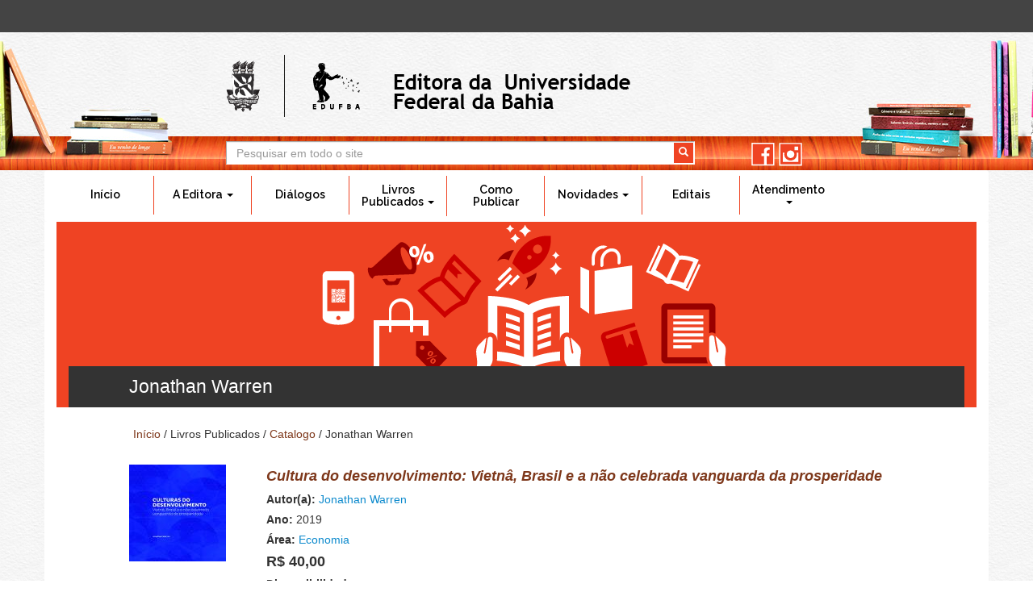

--- FILE ---
content_type: text/html; charset=utf-8
request_url: https://edufba.ufba.br/livros-publicados/catalogo/autores-jonathan-warren
body_size: 6843
content:
<!DOCTYPE html>
<html lang="pt-br" dir="ltr" prefix="content: http://purl.org/rss/1.0/modules/content/ dc: http://purl.org/dc/terms/ foaf: http://xmlns.com/foaf/0.1/ og: http://ogp.me/ns# rdfs: http://www.w3.org/2000/01/rdf-schema# sioc: http://rdfs.org/sioc/ns# sioct: http://rdfs.org/sioc/types# skos: http://www.w3.org/2004/02/skos/core# xsd: http://www.w3.org/2001/XMLSchema#">
<head>
  <link rel="profile" href="http://www.w3.org/1999/xhtml/vocab" />
  <meta charset="utf-8">
  <meta name="viewport" content="width=device-width, initial-scale=1.0">
  <meta http-equiv="Content-Type" content="text/html; charset=utf-8" />
<link rel="alternate" type="application/rss+xml" title="Jonathan Warren" href="https://edufba.ufba.br/taxonomy/term/1064/feed" />
<link rel="stylesheet" type="text/css" media="screen, projection, tty, tv" title="Padrão" href="/sites/all/modules/pagestyle/css/style_standard.css" />
<link rel="alternate stylesheet" type="text/css" media="screen, projection, tty, tv" title="White/Black" href="/sites/all/modules/pagestyle/css/style_white_black.css" />
<meta name="Generator" content="Drupal 7 (http://drupal.org)" />
  <title>Jonathan Warren | Editora da Universidade Federal da Bahia</title>
  <style>
@import url("https://edufba.ufba.br/modules/system/system.base.css?seme82");
</style>
<style>
@import url("https://edufba.ufba.br/sites/edufba.ufba.br/modules/simplenews/simplenews.css?seme82");
@import url("https://edufba.ufba.br/sites/all/modules/date/date_api/date.css?seme82");
@import url("https://edufba.ufba.br/sites/all/modules/date/date_popup/themes/datepicker.1.7.css?seme82");
@import url("https://edufba.ufba.br/modules/field/theme/field.css?seme82");
@import url("https://edufba.ufba.br/modules/node/node.css?seme82");
@import url("https://edufba.ufba.br/sites/all/modules/youtube/css/youtube.css?seme82");
@import url("https://edufba.ufba.br/sites/all/modules/views/css/views.css?seme82");
@import url("https://edufba.ufba.br/sites/all/modules/ckeditor/css/ckeditor.css?seme82");
</style>
<style>
@import url("https://edufba.ufba.br/sites/all/modules/andromeda_slideshow/css/andromeda_slideshow.css?seme82");
@import url("https://edufba.ufba.br/sites/all/modules/colorbox/styles/default/colorbox_style.css?seme82");
@import url("https://edufba.ufba.br/sites/all/modules/ctools/css/ctools.css?seme82");
@import url("https://edufba.ufba.br/sites/all/modules/jquerymenu/jquerymenu.css?seme82");
</style>
<style media="screen">body.pagestyle_black_white,body.pagestyle_black_white *{font-weight:normal !important;}body.pagestyle_white_black,body.pagestyle_white_black *{font-weight:bold !important;}body.pagestyle_yellow_blue,body.pagestyle_yellow_blue *{font-weight:bold !important;}body.pagestyle_standard,body.pagestyle_standard *{font-weight:normal !important;}
</style>
<style>
@import url("https://edufba.ufba.br/sites/all/modules/pagestyle/pagestyle.css?seme82");
@import url("https://edufba.ufba.br/sites/all/modules/panels/css/panels.css?seme82");
@import url("https://edufba.ufba.br/sites/edufba.ufba.br/modules/responsive_menus/styles/responsive_menus_simple/css/responsive_menus_simple.css?seme82");
@import url("https://edufba.ufba.br/sites/all/modules/block_tab/css/block_tab.css?seme82");
</style>
<style>
@import url("https://edufba.ufba.br/sites/edufba.ufba.br/themes/bootstrap_edufba/bootstrap/dist/css/bootstrap.min.css?seme82");
@import url("https://edufba.ufba.br/sites/edufba.ufba.br/themes/bootstrap_edufba/css/jquery.smartmenus.bootstrap.css?seme82");
@import url("https://edufba.ufba.br/sites/edufba.ufba.br/themes/bootstrap_edufba/css/style.css?seme82");
</style>
<style>
@import url("https://edufba.ufba.br/sites/edufba.ufba.br/files/css_injector/css_injector_4.css?seme82");
@import url("https://edufba.ufba.br/sites/edufba.ufba.br/files/css_injector/css_injector_5.css?seme82");
@import url("https://edufba.ufba.br/sites/edufba.ufba.br/files/css_injector/css_injector_6.css?seme82");
@import url("https://edufba.ufba.br/sites/edufba.ufba.br/files/css_injector/css_injector_8.css?seme82");
@import url("https://edufba.ufba.br/sites/edufba.ufba.br/files/css_injector/css_injector_9.css?seme82");
@import url("https://edufba.ufba.br/sites/edufba.ufba.br/files/css_injector/css_injector_10.css?seme82");
</style>
  <!-- HTML5 element support for IE6-8 -->
  <!--[if lt IE 9]>
    <script src="//html5shiv.googlecode.com/svn/trunk/html5.js"></script>
  <![endif]-->
  <script src="https://edufba.ufba.br/sites/all/modules/jquery_update/replace/jquery/1.7/jquery.min.js?v=1.7.2"></script>
<script src="https://edufba.ufba.br/misc/jquery.once.js?v=1.2"></script>
<script src="https://edufba.ufba.br/misc/drupal.js?seme82"></script>
<script src="https://edufba.ufba.br/sites/edufba.ufba.br/files/languages/pt-br_B5gpL9YYwH_6sGPl9Qq4eKfYZGNHXulJqGEBk9LmOb4.js?seme82"></script>
<script src="https://edufba.ufba.br/sites/all/libraries/colorbox/jquery.colorbox-min.js?seme82"></script>
<script src="https://edufba.ufba.br/sites/all/modules/colorbox/js/colorbox.js?seme82"></script>
<script src="https://edufba.ufba.br/sites/all/modules/colorbox/styles/default/colorbox_style.js?seme82"></script>
<script src="https://edufba.ufba.br/sites/all/modules/jquerymenu/jquerymenu.js?seme82"></script>
<script>  var pagestyleCookieExpires = 365;
  var pagestyleCookieDomain = "/";
  var pagestylePath = "sites/all/modules/pagestyle";
  var pagestyleCurrent = "standard";</script>
<script src="https://edufba.ufba.br/sites/all/modules/pagestyle/jquery.pagestyle.js?seme82"></script>
<script src="https://edufba.ufba.br/misc/jquery.cookie.js?seme82"></script>
<script src="https://edufba.ufba.br/sites/edufba.ufba.br/modules/responsive_menus/styles/responsive_menus_simple/js/responsive_menus_simple.js?seme82"></script>
<script src="https://edufba.ufba.br/sites/all/modules/block_tab/js/block_tab.js?seme82"></script>
<script src="https://edufba.ufba.br/sites/edufba.ufba.br/themes/bootstrap_edufba/js/jquery.smartmenus.min.js?seme82"></script>
<script src="https://edufba.ufba.br/sites/edufba.ufba.br/themes/bootstrap_edufba/js/highcontrast.js?seme82"></script>
<script src="https://edufba.ufba.br/sites/edufba.ufba.br/themes/bootstrap_edufba/bootstrap/js/jquery.smartmenus.bootstrap.min.js?seme82"></script>
<script src="https://edufba.ufba.br/sites/edufba.ufba.br/themes/bootstrap_edufba/bootstrap/js/affix.js?seme82"></script>
<script src="https://edufba.ufba.br/sites/edufba.ufba.br/themes/bootstrap_edufba/bootstrap/js/alert.js?seme82"></script>
<script src="https://edufba.ufba.br/sites/edufba.ufba.br/themes/bootstrap_edufba/bootstrap/js/button.js?seme82"></script>
<script src="https://edufba.ufba.br/sites/edufba.ufba.br/themes/bootstrap_edufba/bootstrap/js/carousel.js?seme82"></script>
<script src="https://edufba.ufba.br/sites/edufba.ufba.br/themes/bootstrap_edufba/bootstrap/js/collapse.js?seme82"></script>
<script src="https://edufba.ufba.br/sites/edufba.ufba.br/themes/bootstrap_edufba/bootstrap/js/dropdown.js?seme82"></script>
<script src="https://edufba.ufba.br/sites/edufba.ufba.br/themes/bootstrap_edufba/bootstrap/js/modal.js?seme82"></script>
<script src="https://edufba.ufba.br/sites/edufba.ufba.br/themes/bootstrap_edufba/bootstrap/js/tooltip.js?seme82"></script>
<script src="https://edufba.ufba.br/sites/edufba.ufba.br/themes/bootstrap_edufba/bootstrap/js/popover.js?seme82"></script>
<script src="https://edufba.ufba.br/sites/edufba.ufba.br/themes/bootstrap_edufba/bootstrap/js/scrollspy.js?seme82"></script>
<script src="https://edufba.ufba.br/sites/edufba.ufba.br/themes/bootstrap_edufba/bootstrap/js/tab.js?seme82"></script>
<script src="https://edufba.ufba.br/sites/edufba.ufba.br/themes/bootstrap_edufba/bootstrap/js/transition.js?seme82"></script>
<script>(function ($, Drupal, window, document, undefined) {

Drupal.behaviors.bloco_carrinho_fixo = {
  attach: function(context, settings) {
    $(window).scroll(function(){
      if ($(this).scrollTop() >238) {
        $('#block-views-bloco-carrinho-block').addClass('fixed-bloco-carrinho');
        $('#block-views-bloco-carrinho-block').addClass('col-xs-10');
        $('#block-views-bloco-carrinho-block .line-item-summary .links').addClass('fixed-links');
        $( ".navbar-header").css("background", "none");
      }else {
        $('#block-views-bloco-carrinho-block').removeClass('fixed-bloco-carrinho');
        $('#block-views-bloco-carrinho-block').removeClass('col-xs-10');
        $('#block-views-bloco-carrinho-block .line-item-summary .links').removeClass('fixed-links');
        $( ".navbar-header").css("background", "initial");
      }
    });
  }
};
})(jQuery, Drupal, this, this.document);</script>
<script>(function ($) {
    $(document).ready(function(){
		var $select = $("<span class='icon glyphicon glyphicon-trash'> </span>");
    $(".delete-line-item").append($select);
	});
})(jQuery);</script>
<script>jQuery.extend(Drupal.settings, {"basePath":"\/","pathPrefix":"","ajaxPageState":{"theme":"bootstrap_edufba","theme_token":"Yn_28EfVgvWJ6syElIhI_eUrImvUePenT_TKfoZKD1w","js":{"sites\/all\/themes\/bootstrap\/js\/bootstrap.js":1,"0":1,"1":1,"sites\/all\/modules\/jquery_update\/replace\/jquery\/1.7\/jquery.min.js":1,"misc\/jquery.once.js":1,"misc\/drupal.js":1,"public:\/\/languages\/pt-br_B5gpL9YYwH_6sGPl9Qq4eKfYZGNHXulJqGEBk9LmOb4.js":1,"sites\/all\/libraries\/colorbox\/jquery.colorbox-min.js":1,"sites\/all\/modules\/colorbox\/js\/colorbox.js":1,"sites\/all\/modules\/colorbox\/styles\/default\/colorbox_style.js":1,"sites\/all\/modules\/jquerymenu\/jquerymenu.js":1,"2":1,"sites\/all\/modules\/pagestyle\/jquery.pagestyle.js":1,"misc\/jquery.cookie.js":1,"sites\/edufba.ufba.br\/modules\/responsive_menus\/styles\/responsive_menus_simple\/js\/responsive_menus_simple.js":1,"sites\/all\/modules\/block_tab\/js\/block_tab.js":1,"sites\/edufba.ufba.br\/themes\/bootstrap_edufba\/js\/jquery.smartmenus.min.js":1,"sites\/edufba.ufba.br\/themes\/bootstrap_edufba\/js\/highcontrast.js":1,"sites\/edufba.ufba.br\/themes\/bootstrap_edufba\/bootstrap\/js\/jquery.smartmenus.bootstrap.min.js":1,"sites\/edufba.ufba.br\/themes\/bootstrap_edufba\/bootstrap\/js\/affix.js":1,"sites\/edufba.ufba.br\/themes\/bootstrap_edufba\/bootstrap\/js\/alert.js":1,"sites\/edufba.ufba.br\/themes\/bootstrap_edufba\/bootstrap\/js\/button.js":1,"sites\/edufba.ufba.br\/themes\/bootstrap_edufba\/bootstrap\/js\/carousel.js":1,"sites\/edufba.ufba.br\/themes\/bootstrap_edufba\/bootstrap\/js\/collapse.js":1,"sites\/edufba.ufba.br\/themes\/bootstrap_edufba\/bootstrap\/js\/dropdown.js":1,"sites\/edufba.ufba.br\/themes\/bootstrap_edufba\/bootstrap\/js\/modal.js":1,"sites\/edufba.ufba.br\/themes\/bootstrap_edufba\/bootstrap\/js\/tooltip.js":1,"sites\/edufba.ufba.br\/themes\/bootstrap_edufba\/bootstrap\/js\/popover.js":1,"sites\/edufba.ufba.br\/themes\/bootstrap_edufba\/bootstrap\/js\/scrollspy.js":1,"sites\/edufba.ufba.br\/themes\/bootstrap_edufba\/bootstrap\/js\/tab.js":1,"sites\/edufba.ufba.br\/themes\/bootstrap_edufba\/bootstrap\/js\/transition.js":1,"3":1,"4":1},"css":{"modules\/system\/system.base.css":1,"sites\/edufba.ufba.br\/modules\/simplenews\/simplenews.css":1,"sites\/all\/modules\/date\/date_api\/date.css":1,"sites\/all\/modules\/date\/date_popup\/themes\/datepicker.1.7.css":1,"modules\/field\/theme\/field.css":1,"modules\/node\/node.css":1,"sites\/all\/modules\/youtube\/css\/youtube.css":1,"sites\/all\/modules\/views\/css\/views.css":1,"sites\/all\/modules\/ckeditor\/css\/ckeditor.css":1,"sites\/all\/modules\/andromeda_slideshow\/css\/andromeda_slideshow.css":1,"sites\/all\/modules\/colorbox\/styles\/default\/colorbox_style.css":1,"sites\/all\/modules\/ctools\/css\/ctools.css":1,"sites\/all\/modules\/jquerymenu\/jquerymenu.css":1,"0":1,"sites\/all\/modules\/pagestyle\/pagestyle.css":1,"sites\/all\/modules\/panels\/css\/panels.css":1,"sites\/edufba.ufba.br\/modules\/responsive_menus\/styles\/responsive_menus_simple\/css\/responsive_menus_simple.css":1,"sites\/all\/modules\/block_tab\/css\/block_tab.css":1,"sites\/edufba.ufba.br\/themes\/bootstrap_edufba\/bootstrap\/dist\/css\/bootstrap.min.css":1,"sites\/edufba.ufba.br\/themes\/bootstrap_edufba\/css\/jquery.smartmenus.bootstrap.css":1,"sites\/edufba.ufba.br\/themes\/bootstrap_edufba\/css\/style.css":1,"public:\/\/css_injector\/css_injector_4.css":1,"public:\/\/css_injector\/css_injector_5.css":1,"public:\/\/css_injector\/css_injector_6.css":1,"public:\/\/css_injector\/css_injector_8.css":1,"public:\/\/css_injector\/css_injector_9.css":1,"public:\/\/css_injector\/css_injector_10.css":1}},"colorbox":{"opacity":"0.85","current":"{current} of {total}","previous":"\u00ab Prev","next":"Next \u00bb","close":"Close","maxWidth":"98%","maxHeight":"98%","fixed":true,"mobiledetect":true,"mobiledevicewidth":"480px"},"jcarousel":{"ajaxPath":"\/jcarousel\/ajax\/views"},"jquerymenu":{"hover":0,"animate":0,"edit_link":0},"urlIsAjaxTrusted":{"\/livros-publicados\/catalogo\/autores-jonathan-warren":true},"responsive_menus":[{"toggler_text":"\u2630 Menu","selectors":["#block-system-main-menu"],"media_size":"680","absolute":true,"remove_attributes":true,"responsive_menus_style":"responsive_menus_simple"}],"bootstrap":{"anchorsFix":"0","anchorsSmoothScrolling":"0","formHasError":1,"popoverEnabled":1,"popoverOptions":{"animation":1,"html":0,"placement":"right","selector":"","trigger":"click","triggerAutoclose":1,"title":"","content":"","delay":0,"container":"body"},"tooltipEnabled":1,"tooltipOptions":{"animation":1,"html":0,"placement":"auto","selector":"","trigger":"hover focus","delay":0,"container":"body"}}});</script>
</head>
<body role="document" class="html not-front not-logged-in no-sidebars page-taxonomy page-taxonomy-term page-taxonomy-term- page-taxonomy-term-1064">
    <div class="loja_usuario">
	<div class=" container">
		<div class="row">
			<div class="col-sm-12">
							</div>
		</div>	
	</div>
</div>
<header class="header-main">

	<div class=" container">
      <div class="row">
        <div class="col-sm-offset-2 col-sm-9 info" id="bloco-logo">
			  				<a class="logo navbar-btn col-xs-12 col-sm-12 pull-left " href="/" title="Início">
				  <img class="img-responsive" src="https://edufba.ufba.br/sites/edufba.ufba.br/files/site-edufba_brasao-marca2.png" alt="Início" />
				</a>
			  
			          </div>
        <div class="col-sm-offset-2 col-sm-9" id="bloco-area-buscar">
                    <div class="search">
              <div class="region region-buscar">
    <section id="block-search-form" class="block block-search col-xs-9 clearfix">

      
  <form class="form-search content-search" action="/livros-publicados/catalogo/autores-jonathan-warren" method="post" id="search-block-form" accept-charset="UTF-8"><div><div>
      <h2 class="element-invisible">Formulário de busca</h2>
    <div class="input-group"><input title="Digite os termos que você deseja procurar." placeholder="Pesquisar em todo o site" class="form-control form-text" type="text" id="edit-search-block-form--2" name="search_block_form" value="" size="15" maxlength="128" /><span class="input-group-btn"><button type="submit" class="btn btn-primary"><span class="icon glyphicon glyphicon-search" aria-hidden="true"></span></button></span></div><div class="form-actions form-wrapper form-group" id="edit-actions"><button class="element-invisible btn btn-primary form-submit" type="submit" id="edit-submit" name="op" value="Pesquisar em todo o site">Pesquisar em todo o site</button>
</div><input type="hidden" name="form_build_id" value="form-hy_MnoTNyUmswijT6pOewCCoNlhWhiI1SIR2wimNE0A" />
<input type="hidden" name="form_id" value="search_block_form" />
</div>
</div></form>
</section>
<section id="block-block-5" class="block block-block col-xs-3 clearfix">

      
  <div class="siganos">
<p class="siga"><a class="facebook2" href="https://www.facebook.com/EditoradaUniversidadeFederaldaBahia" target="blank" title="Facebook - EDUFBA">facebook</a> <a class="instagram2" href="https://www.instagram.com/edufba" target="blank" title="Instagram - EDUFBA">instagram</a></p>
</div>
<p> </p>

</section>
  </div>
          </div>
                  </div>
      </div>
    </div>
  

</header>
<nav id="navbar" role="banner" data-spy="affix-top">
	<a name="amenu" id="amenu"></a>
	<div class="navbar container navbar-default">
		<div class="row">
				<div class="navbar-header">
				  					<button type="button" class="navbar-toggle" data-toggle="collapse" data-target=".navbar-collapse">
					  <span class="sr-only">Toggle navigation</span>
					  <span class="icon-bar"></span>
					  <span class="icon-bar"></span>
					  <span class="icon-bar"></span>
					</button>
				  				</div>

								  <div class="navbar-collapse collapse">
					<nav role="navigation">
					  						<ul class="menu nav navbar-nav"><li class="first leaf"><a href="/" class="menu_azul">Início</a></li>
<li class="expanded dropdown"><a class="menu_verde dropdown-toggle nolink" data-target="#" data-toggle="dropdown">A Editora <span class="caret"></span></a><ul class="dropdown-menu"><li class="first leaf"><a href="/a-editora/apresentacao">Apresentação</a></li>
<li class="leaf"><a href="/a-editora/objetivos-e-politica">Objetivos e política</a></li>
<li class="leaf"><a href="/a-editora/nossa-equipe">Nossa Equipe</a></li>
<li class="leaf"><a href="/a-editora/conselho-editorial">Conselho Editorial</a></li>
<li class="leaf"><a href="/a-editora/afiliacoes">Afiliações</a></li>
<li class="leaf"><a href="/a-editora/relatorios-anuais">Relatórios Anuais</a></li>
<li class="last leaf"><a href="/edufba-30-anos">Edufba 30 anos</a></li>
</ul></li>
<li class="leaf"><a href="/dialogos">Diálogos</a></li>
<li class="expanded dropdown"><a class="menu_laranja dropdown-toggle nolink" data-target="#" data-toggle="dropdown">Livros Publicados <span class="caret"></span></a><ul class="dropdown-menu"><li class="first leaf"><a href="/livros-publicados/catalogo">Catálogo</a></li>
<li class="last leaf"><a href="/livros-publicados/como-comprar">Como Comprar</a></li>
</ul></li>
<li class="leaf"><a href="/como-publicar" class="menu_marrom">Como Publicar</a></li>
<li class="expanded dropdown"><a class="menu_azul dropdown-toggle nolink" data-target="#" data-toggle="dropdown">Novidades <span class="caret"></span></a><ul class="dropdown-menu"><li class="first leaf"><a href="/novidades/eventos-e-lancamentos">Eventos e Lançamentos</a></li>
<li class="last leaf"><a href="/novidades/noticias">Notícias</a></li>
</ul></li>
<li class="leaf"><a href="/editais" class="menu_verde">Editais</a></li>
<li class="last expanded dropdown"><a class="menu_amarelo2 dropdown-toggle nolink" data-target="#" data-toggle="dropdown">Atendimento <span class="caret"></span></a><ul class="dropdown-menu"><li class="first leaf"><a href="/contato">Contato</a></li>
<li class="leaf"><a href="/atendimento/pontos-de-venda">Pontos de venda</a></li>
<li class="leaf"><a href="/atendimento/links-uteis">Links Úteis</a></li>
<li class="last leaf"><a href="/duvidas-frequentes">Dúvidas Frequentes</a></li>
</ul></li>
</ul>					  					  					  					</nav>
				  </div>
						</div>
  </div>
	</nav>

<div class="main-container">
	<div class="main-titulo">
		<div class="container">
			<div class="row">
				<div class="col-sm-12">
					
							<h2 class="page-header">
																Jonathan Warren									
							</h2>
					
				</div>
			</div>
		</div>
	</div>
</div>
<div class=" container">
  
  <div class="row">

    
    <section class="col-sm-12">
              <div class="highlighted jumbotron">  <div class="region region-highlighted">
    <section id="block-easy-breadcrumb-easy-breadcrumb" class="block block-easy-breadcrumb clearfix">

      
  <div class="easy-breadcrumb"><a href="/" class="easy-breadcrumb_segment easy-breadcrumb_segment-front">Início</a><span class="easy-breadcrumb_segment-separator"> / </span><span class="easy-breadcrumb_segment easy-breadcrumb_segment-1">Livros Publicados</span><span class="easy-breadcrumb_segment-separator"> / </span><a href="/livros-publicados/catalogo" class="easy-breadcrumb_segment easy-breadcrumb_segment-2">Catalogo</a><span class="easy-breadcrumb_segment-separator"> / </span><span class="easy-breadcrumb_segment easy-breadcrumb_segment-title">Jonathan Warren</span></div>
</section>
  </div>
</div>
            <a id="main-content"></a>
	        
                                        <div class="region region-content">
    <section id="block-system-main" class="block block-system clearfix">

      
  <div class="view view-taxonomy-term view-id-taxonomy_term view-display-id-page view-dom-id-e85602fdb9040733b898e17c92457688">
        
  
  
      <div class="view-content">
      <div class="item-list">    <ul>          <li class="views-row views-row-1 views-row-odd views-row-first"><article id="node-4967" class="node node-t-tulos-publicados clearfix" about="/livros-publicados/catalogo/cultura-do-desenvolvimento-vietna-brasil-e-nao-celebrada-vanguarda-da" typeof="sioc:Item foaf:Document">
  <div class="field field-name-field-titulos-publicados-capa field-type-image field-label-hidden"><div class="field-items"><div class="field-item even"><a href="/livros-publicados/catalogo/cultura-do-desenvolvimento-vietna-brasil-e-nao-celebrada-vanguarda-da"><img typeof="foaf:Image" class="img-responsive" src="https://edufba.ufba.br/sites/edufba.ufba.br/files/styles/livros-publicados/public/livros/culturas-do-desenvolvimento_capa_1.jpg?itok=rThqI2-p" width="120" height="120" alt="" /></a></div></div></div>    <header>
        <h2><a href="/livros-publicados/catalogo/cultura-do-desenvolvimento-vietna-brasil-e-nao-celebrada-vanguarda-da">Cultura do desenvolvimento: Vietnâ, Brasil e a não celebrada vanguarda da prosperidade</a></h2>
    <span property="dc:title" content="Cultura do desenvolvimento: Vietnâ, Brasil e a não celebrada vanguarda da prosperidade" class="rdf-meta element-hidden"></span><span property="sioc:num_replies" content="0" datatype="xsd:integer" class="rdf-meta element-hidden"></span>  </header>
    <div class="field field-name-field-autor-es- field-type-taxonomy-term-reference field-label-inline clearfix"><div class="field-label">Autor(a):&nbsp;</div><div class="field-items"><div class="field-item even"><a href="/livros-publicados/catalogo/autores-jonathan-warren" class="active">Jonathan Warren</a></div></div></div><div class="field field-name-field-titulos-publicados-ano field-type-datetime field-label-inline clearfix"><div class="field-label">Ano:&nbsp;</div><div class="field-items"><div class="field-item even"><span class="date-display-single" property="dc:date" datatype="xsd:dateTime" content="2019-01-01T00:00:00-03:00">2019</span></div></div></div><div class="field field-name-field-titulos-publicados-area field-type-taxonomy-term-reference field-label-inline clearfix"><div class="field-label">Área:&nbsp;</div><div class="field-items"><div class="field-item even"><a href="/livros-publicados/catalogo/area-economia">Economia</a></div></div></div><div class="field field-name-field-titulos-publicados-valor field-type-text field-label-hidden"><div class="field-items"><div class="field-item even">R$ 40,00</div></div></div><div class="field field-name-field-disponibilidade field-type-list-text field-label-inline clearfix"><div class="field-label">Disponibilidade:&nbsp;</div><div class="field-items"><div class="field-item even">Esgotado</div></div></div>    </article>
</li>
          <li class="views-row views-row-2 views-row-even views-row-last"><article id="node-2319" class="node node-t-tulos-publicados clearfix" about="/livros-publicados/miradas-sobre-o-brasil-cultura-arte-e-poder-colecao-cultura-e-sociedade" typeof="sioc:Item foaf:Document">
  <div class="field field-name-field-titulos-publicados-capa field-type-image field-label-hidden"><div class="field-items"><div class="field-item even"><a href="/livros-publicados/miradas-sobre-o-brasil-cultura-arte-e-poder-colecao-cultura-e-sociedade"><img typeof="foaf:Image" class="img-responsive" src="https://edufba.ufba.br/sites/edufba.ufba.br/files/styles/livros-publicados/public/miradas-sobre-o-brasil_capa.jpg?itok=jjLePD2B" width="120" height="120" alt="" /></a></div></div></div>    <header>
        <h2><a href="/livros-publicados/miradas-sobre-o-brasil-cultura-arte-e-poder-colecao-cultura-e-sociedade">Miradas sobre o Brasil: cultura, arte e poder</a></h2>
    <span property="dc:title" content="Miradas sobre o Brasil: cultura, arte e poder" class="rdf-meta element-hidden"></span><span property="sioc:num_replies" content="0" datatype="xsd:integer" class="rdf-meta element-hidden"></span>  </header>
    <div class="field field-name-field-organizadora field-type-taxonomy-term-reference field-label-inline clearfix"><div class="field-label">Organizador(a):&nbsp;</div><div class="field-items"><div class="field-item even"><a href="/livros-publicados/catalogo/autores-marinyze-prates-de-oliveira">Marinyze Prates de Oliveira</a>, <a href="/livros-publicados/catalogo/autores-jonathan-warren" class="active">Jonathan Warren</a></div></div></div><div class="field field-name-field-titulos-publicados-ano field-type-datetime field-label-inline clearfix"><div class="field-label">Ano:&nbsp;</div><div class="field-items"><div class="field-item even"><span class="date-display-single" property="dc:date" datatype="xsd:dateTime" content="2016-01-01T00:00:00-03:00">2016</span></div></div></div><div class="field field-name-field-titulos-publicados-area field-type-taxonomy-term-reference field-label-inline clearfix"><div class="field-label">Área:&nbsp;</div><div class="field-items"><div class="field-item even"><a href="/livros-publicados/catalogo/area-civilizacao">Civilização</a>, <a href="/livros-publicados/catalogo/area-cultura">Cultura</a>, <a href="/livros-publicados/catalogo/area-progresso">Progresso</a></div></div></div><div class="field field-name-field-titulos-publicados-colecao field-type-taxonomy-term-reference field-label-inline clearfix"><div class="field-label">Coleção:&nbsp;</div><div class="field-items"><div class="field-item even"><a href="/livros-publicados/catalogo/colecao-cultura-e-sociedade" typeof="skos:Concept" property="rdfs:label skos:prefLabel" datatype="">Cultura e sociedade</a></div></div></div><div class="field field-name-field-titulos-publicados-valor field-type-text field-label-hidden"><div class="field-items"><div class="field-item even">R$ 35,00</div></div></div><div class="field field-name-field-disponibilidade field-type-list-text field-label-inline clearfix"><div class="field-label">Disponibilidade:&nbsp;</div><div class="field-items"><div class="field-item even">Livrarias</div></div></div>    </article>
</li>
      </ul></div>    </div>
  
  
  
  
  
  
</div>
</section>
  </div>
    </section>

    
  </div>
</div>
</div>

      <section class="bloco2-principal">
		<div class="container">
			<div class="row">
				  <div class="region region-bloco2">
    <section id="block-block-3" class="block block-block col-sm-4 clearfix">

      
  <p>Acompanhe as Novidades</p>

</section>
<section id="block-simplenews-1" class="block block-simplenews col-sm-4 clearfix">

      
        <p>Cadastre seu e-mail em nossa newsletter</p>
  
      <form class="simplenews-subscribe" action="/livros-publicados/catalogo/autores-jonathan-warren" method="post" id="simplenews-block-form-1" accept-charset="UTF-8"><div><div class="form-item form-item-mail form-type-textfield form-group"> <label class="control-label" for="edit-mail">Email <span class="form-required" title="Este campo é obrigatório.">*</span></label>
<input class="form-control form-text required" type="text" id="edit-mail" name="mail" value="" size="20" maxlength="128" /></div><button type="submit" id="edit-submit--2" name="op" value="Assinar com e-mail cadastrado" class="btn btn-default form-submit">Assinar com e-mail cadastrado</button>
<input type="hidden" name="form_build_id" value="form-_Xi4YXAR0qg687S-JbCgZsdcqatgti1YBv2ATYrY8pA" />
<input type="hidden" name="form_id" value="simplenews_block_form_1" />
</div></form>  
  
  
  
</section>
<section id="block-block-4" class="block block-block col-sm-4 clearfix">

      
  <div class="siganos2">
<p class="siga">Siga a Edufba<br />
		nas redes sociais</p>
<p class="sigaIcones"><a class="facebook" href="https://www.facebook.com/EditoradaUniversidadeFederaldaBahia" target="blank" title="Facebook - EDUFBA">facebook</a> <a class="instagram" href="https://www.instagram.com/edufba" target="blank" title="Instagram - EDUFBA">instagram</a></p>
</div>

</section>
  </div>
			</div>
		</div>
      </section>  <!-- /#bloco2 -->

<div class="rodape">
  <footer class="footer container">
	<section class="row">
      <div class="region region-footer">
    <section id="block-block-1" class="block block-block clearfix">

      
  <div id="titulo-rodadpe">
	UNIVERSIDADE FEDERAL DA BAHIA<br />
	EDUFBA - EDITORA DA UNIVERSIDADE FEDERAL DA BAHIA</div>
<div id="endereco-rodape">
	Rua Barão de Jeremoabo s/n – Campus de Ondina<br />
	CEP: 40170-115 Salvador – Bahia – Brasil<br />
	Telefone: +55 (71) 3283-6160 | Fax: +55 (71) 3283-6164</div>

</section>
  </div>
	</section>
  </footer>
</div>  
  <script src="https://edufba.ufba.br/sites/all/themes/bootstrap/js/bootstrap.js?seme82"></script>
<script>(function ($, Drupal, window, document, undefined) {

Drupal.behaviors.menu_fixo = {
  attach: function(context, settings) {
    $(window).scroll(function(){
      if ($(this).scrollTop() >238) {
        $('.navbar').addClass('fixed-nav');
        $('.navbar-header').addClass('fixed-nav2');
        $('.navbar-toggle').addClass('fixed-navbar-toggle');
        $( ".navbar-toggle").css("background", "white");
       //$( ".navbar-collapse").css("height", "95vh");
      }
      else {
        $('.navbar').removeClass('fixed-nav');
        $('.navbar-header').removeClass('fixed-nav2');
        $('.navbar-toggle').removeClass('fixed-navbar-toggle'); 
        $( ".navbar-toggle").css("background", "initial");
        //$( ".navbar-collapse").css("height", "auto");        
      }        
    });
  }
};
})(jQuery, Drupal, this, this.document);</script>
<script>(function ($, Drupal, window, document, undefined) {
  Drupal.behaviors.colunas_bootstrap = {
    attach: function(context, settings) {
      $(window).bind("resize", function () {
        console.log($(this).width())
        if ($(this).width() == 768 && not($('body').hasClass('page-contact'))) {
          $('.main-container .container .row > section').addClass('col-sm-8');
          $('.main-container .container .row > aside').addClass('col-sm-4');
          $('.main-container .container .row > section').removeClass('col-sm-9');
          $('.main-container .container .row > aside').removeClass('col-sm-3');
        } else {
          $('.main-container .container .row > section').removeClass('col-sm-8');
          $('.main-container .container .row > aside').removeClass('col-sm-4');
          $('.main-container .container .row > section').addClass('col-sm-9');
          $('.main-container .container .row > aside').addClass('col-sm-3');''
        }
      }).trigger('resize');
    }
  };
})(jQuery, Drupal, this, this.document);</script>
 
</body>
</html>
